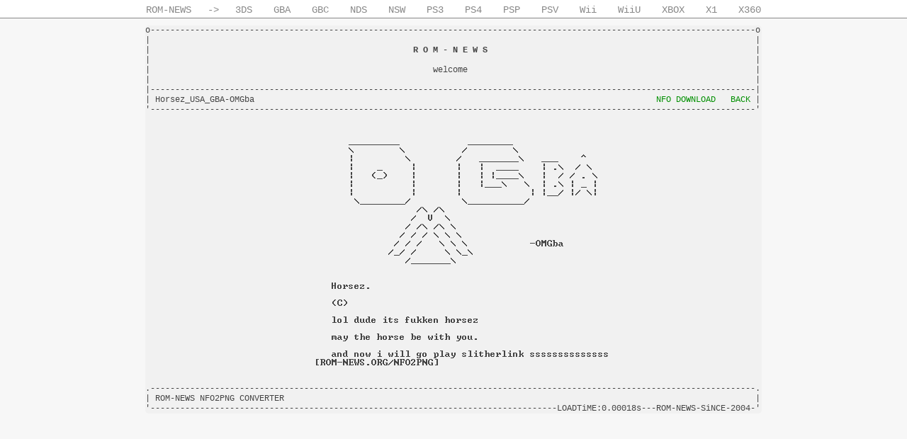

--- FILE ---
content_type: text/html
request_url: http://rom-news.org/gba/nfo/Horsez_USA_GBA-OMGba
body_size: 683
content:
<!DOCTYPE html>
<html><head>
<title>ROM-NEWS/GBA &#124; NFO (Horsez_USA_GBA-OMGba)</title>
<meta charset="utf-8">
<meta name="description" content="ROM-NEWS -> Open Console Database">
<base href="http://rom-news.org/" /><!--[if IE]></base><![endif]-->
<link rel="stylesheet" type="text/css" href="rn.css?0" />
</head><body id="l">
<div id="sn"><a href="">ROM-NEWS</a> -&gt; <a href="3ds">3DS</a><a href="gba">GBA</a
><a href="gbc">GBC</a><a href="nds">NDS</a><a href="nsw">NSW</a><a href="ps3">PS3</a
><a href="ps4">PS4</a><a href="psp">PSP</a><a href="psv">PSV</a><a href="wii">Wii</a
><a href="wiiu">WiiU</a><a href="xbox">XBOX</a><a href="xboxone">X1</a><a href="xbox360">X360</a></div>
<div id="sc"><pre>
o--------------------------------------------------------------------------------------------------------------------------o
|                                                                                                                          |
|                                                     <b>R O M - N E W S</b>                                                      |
|                                                                                                                          |
|                                                         welcome                                                          |
|                                                                                                                          |
|--------------------------------------------------------------------------------------------------------------------------|
| Horsez_USA_GBA-OMGba                                                                                 <a href="img/nfo/h/horsez_usa_gba-omgba.png">NFO DOWNLOAD</a>   <a href="javascript:history.back(1);">BACK</a> |
'--------------------------------------------------------------------------------------------------------------------------'
</pre>
<div id="n"><img src="img/nfo/h/horsez_usa_gba-omgba.png" alt="Horsez_USA_GBA-OMGba" id="n" /></div>
<pre>
.--------------------------------------------------------------------------------------------------------------------------.
| ROM-NEWS NFO2PNG CONVERTER                                                                                               |
'----------------------------------------------------------------------------------LOADTiME:0.00018s---<a href="http://rom-news.org/" style="color:#444">ROM-NEWS</a>-SiNCE-2004-'
</pre></div>
</body></html>